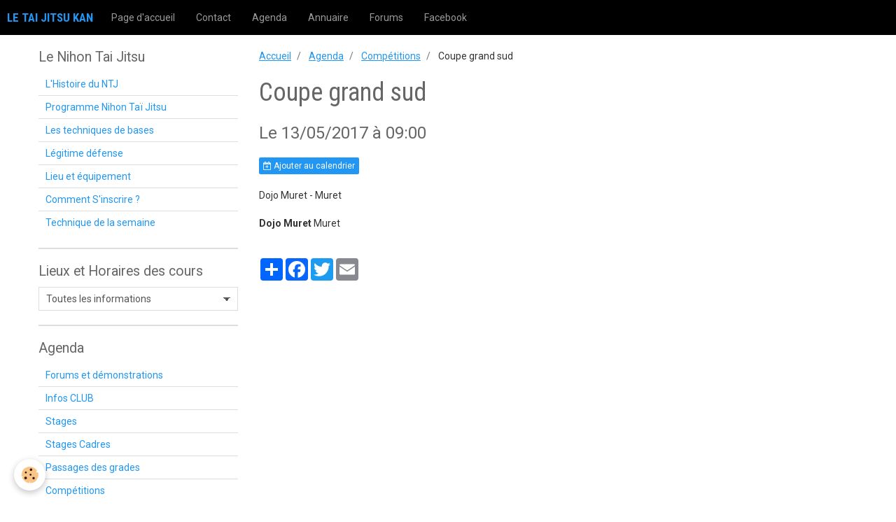

--- FILE ---
content_type: text/html; charset=UTF-8
request_url: http://www.tai-jitsu-kan.fr/agenda/competitions/coupe-grand-sud.html
body_size: 30700
content:
<!DOCTYPE html>
<html lang="fr">
    <head>
        <title>Coupe grand sud</title>
        <!-- smart / basic -->
<meta http-equiv="Content-Type" content="text/html; charset=utf-8">
<!--[if IE]>
<meta http-equiv="X-UA-Compatible" content="IE=edge">
<![endif]-->
<meta name="viewport" content="width=device-width, initial-scale=1, maximum-scale=1.0, user-scalable=no">
<meta name="msapplication-tap-highlight" content="no">
  <link rel="alternate" type="application/rss+xml" href="http://www.tai-jitsu-kan.fr/agenda/do/rss.xml" />
  <meta property="og:title" content="Coupe grand sud"/>
  <meta property="og:url" content="http://www.tai-jitsu-kan.fr/agenda/competitions/coupe-grand-sud.html"/>
  <meta property="og:type" content="website"/>
  <link rel="alternate" type="application/rss+xml" title="LE TAI JITSU KAN : Agenda" href="http://www.tai-jitsu-kan.fr/agenda/do/rss.xml" />
  <link rel="canonical" href="http://www.tai-jitsu-kan.fr/agenda/competitions/coupe-grand-sud.html">
<meta name="google-site-verification" content="_EkpFaddU6xK7VHUcSQyXt2JSLcbRowMbidCUbnJlIA">
<meta name="generator" content="e-monsite (e-monsite.com)">

<link rel="icon" href="http://www.tai-jitsu-kan.fr/medias/site/favicon/ntj-pic.jpg">

<link rel="apple-touch-icon" sizes="114x114" href="http://www.tai-jitsu-kan.fr/medias/site/mobilefavicon/logo-ntj.png?fx=c_114_114" />
<link rel="apple-touch-icon" sizes="72x72" href="http://www.tai-jitsu-kan.fr/medias/site/mobilefavicon/logo-ntj.png?fx=c_72_72" />
<link rel="apple-touch-icon" href="http://www.tai-jitsu-kan.fr/medias/site/mobilefavicon/logo-ntj.png?fx=c_57_57" />
<link rel="apple-touch-icon-precomposed" href="http://www.tai-jitsu-kan.fr/medias/site/mobilefavicon/logo-ntj.png?fx=c_57_57" />





        <meta name="theme-color" content="rgba(0, 0, 0, 1)">
        <meta name="msapplication-navbutton-color" content="rgba(0, 0, 0, 1)">
        <meta name="apple-mobile-web-app-capable" content="yes">
        <meta name="apple-mobile-web-app-status-bar-style" content="black-translucent">

                
                                    
                                    
                 
                                                                                        
            <link href="https://fonts.googleapis.com/css?family=Roboto:300,400,700%7CRoboto%20Condensed:300,400,700&display=swap" rel="stylesheet">
        
        <link href="https://maxcdn.bootstrapcdn.com/font-awesome/4.7.0/css/font-awesome.min.css" rel="stylesheet">

        <link href="//www.tai-jitsu-kan.fr/themes/combined.css?v=6_1646067808_344" rel="stylesheet">

        <!-- EMS FRAMEWORK -->
        <script src="//www.tai-jitsu-kan.fr/medias/static/themes/ems_framework/js/jquery.min.js"></script>
        <!-- HTML5 shim and Respond.js for IE8 support of HTML5 elements and media queries -->
        <!--[if lt IE 9]>
        <script src="//www.tai-jitsu-kan.fr/medias/static/themes/ems_framework/js/html5shiv.min.js"></script>
        <script src="//www.tai-jitsu-kan.fr/medias/static/themes/ems_framework/js/respond.min.js"></script>
        <![endif]-->
        <script src="//www.tai-jitsu-kan.fr/medias/static/themes/ems_framework/js/ems-framework.min.js?v=2078"></script>
        <script src="http://www.tai-jitsu-kan.fr/themes/content.js?v=6_1646067808_344&lang=fr"></script>

            <script src="//www.tai-jitsu-kan.fr/medias/static/js/rgpd-cookies/jquery.rgpd-cookies.js?v=2078"></script>
    <script>
                                    $(document).ready(function() {
            $.RGPDCookies({
                theme: 'ems_framework',
                site: 'www.tai-jitsu-kan.fr',
                privacy_policy_link: '/about/privacypolicy/',
                cookies: [{"id":null,"favicon_url":"https:\/\/ssl.gstatic.com\/analytics\/20210414-01\/app\/static\/analytics_standard_icon.png","enabled":true,"model":"google_analytics","title":"Google Analytics","short_description":"Permet d'analyser les statistiques de consultation de notre site","long_description":"Indispensable pour piloter notre site internet, il permet de mesurer des indicateurs comme l\u2019affluence, les produits les plus consult\u00e9s, ou encore la r\u00e9partition g\u00e9ographique des visiteurs.","privacy_policy_url":"https:\/\/support.google.com\/analytics\/answer\/6004245?hl=fr","slug":"google-analytics"},{"id":null,"favicon_url":"","enabled":true,"model":"addthis","title":"AddThis","short_description":"Partage social","long_description":"Nous utilisons cet outil afin de vous proposer des liens de partage vers des plateformes tiers comme Twitter, Facebook, etc.","privacy_policy_url":"https:\/\/www.oracle.com\/legal\/privacy\/addthis-privacy-policy.html","slug":"addthis"}],
                modal_title: 'Gestion\u0020des\u0020cookies',
                modal_description: 'd\u00E9pose\u0020des\u0020cookies\u0020pour\u0020am\u00E9liorer\u0020votre\u0020exp\u00E9rience\u0020de\u0020navigation,\nmesurer\u0020l\u0027audience\u0020du\u0020site\u0020internet,\u0020afficher\u0020des\u0020publicit\u00E9s\u0020personnalis\u00E9es,\nr\u00E9aliser\u0020des\u0020campagnes\u0020cibl\u00E9es\u0020et\u0020personnaliser\u0020l\u0027interface\u0020du\u0020site.',
                privacy_policy_label: 'Consulter\u0020la\u0020politique\u0020de\u0020confidentialit\u00E9',
                check_all_label: 'Tout\u0020cocher',
                refuse_button: 'Refuser',
                settings_button: 'Param\u00E9trer',
                accept_button: 'Accepter',
                callback: function() {
                    // website google analytics case (with gtag), consent "on the fly"
                    if ('gtag' in window && typeof window.gtag === 'function') {
                        if (window.jsCookie.get('rgpd-cookie-google-analytics') === undefined
                            || window.jsCookie.get('rgpd-cookie-google-analytics') === '0') {
                            gtag('consent', 'update', {
                                'ad_storage': 'denied',
                                'analytics_storage': 'denied'
                            });
                        } else {
                            gtag('consent', 'update', {
                                'ad_storage': 'granted',
                                'analytics_storage': 'granted'
                            });
                        }
                    }
                }
            });
        });
    </script>

        <script async src="https://www.googletagmanager.com/gtag/js?id=G-4VN4372P6E"></script>
<script>
    window.dataLayer = window.dataLayer || [];
    function gtag(){dataLayer.push(arguments);}
    
    gtag('consent', 'default', {
        'ad_storage': 'denied',
        'analytics_storage': 'denied'
    });
    
    gtag('js', new Date());
    gtag('config', 'G-4VN4372P6E');
</script>

        
    <!-- Global site tag (gtag.js) -->
        <script async src="https://www.googletagmanager.com/gtag/js?id=UA-42241632-1"></script>
        <script>
        window.dataLayer = window.dataLayer || [];
        function gtag(){dataLayer.push(arguments);}

gtag('consent', 'default', {
            'ad_storage': 'denied',
            'analytics_storage': 'denied'
        });
        gtag('set', 'allow_ad_personalization_signals', false);
                gtag('js', new Date());
        gtag('config', 'UA-42241632-1');
    </script>
        <script type="application/ld+json">
    {
        "@context" : "https://schema.org/",
        "@type" : "WebSite",
        "name" : "LE TAI JITSU KAN",
        "url" : "http://www.tai-jitsu-kan.fr/"
    }
</script>
            </head>
    <body id="agenda_run_competitions_coupe-grand-sud" class="default">
        

        
        <!-- NAV -->
        <nav class="navbar navbar-top">
            <div class="container">
                <div class="navbar-header">
                                        <button data-toggle="collapse" data-target="#navbar" class="btn btn-link navbar-toggle">
                		<i class="fa fa-bars"></i>
					</button>
                                                            <a class="brand" href="http://www.tai-jitsu-kan.fr/">
                                                                        <span>LE TAI JITSU KAN</span>
                                            </a>
                                    </div>
                                <div id="navbar" class="collapse">
                        <ul class="nav navbar-nav">
                    <li>
                <a href="http://www.tai-jitsu-kan.fr/">
                                        Page d'accueil
                </a>
                            </li>
                    <li>
                <a href="http://www.tai-jitsu-kan.fr/contact">
                                        Contact
                </a>
                            </li>
                    <li>
                <a href="http://www.tai-jitsu-kan.fr/agenda/">
                                        Agenda
                </a>
                            </li>
                    <li>
                <a href="http://www.tai-jitsu-kan.fr/annuaire">
                                        Annuaire
                </a>
                            </li>
                    <li>
                <a href="http://www.tai-jitsu-kan.fr/forum/">
                                        Forums
                </a>
                            </li>
                    <li>
                <a href="https://www.facebook.com/taijitsu.kan.3"onclick="window.open(this.href);return false;">
                                        Facebook
                </a>
                            </li>
            </ul>

                </div>
                
                            </div>
        </nav>
        
        <!-- WRAPPER -->
                                                                <div id="wrapper" class="container">
            <!-- MAIN -->
            <div id="main">
                                       <ol class="breadcrumb">
                  <li>
            <a href="http://www.tai-jitsu-kan.fr/">Accueil</a>
        </li>
                        <li>
            <a href="http://www.tai-jitsu-kan.fr/agenda/">Agenda</a>
        </li>
                        <li>
            <a href="http://www.tai-jitsu-kan.fr/agenda/competitions/">Compétitions</a>
        </li>
                        <li class="active">
            Coupe grand sud
         </li>
            </ol>
                                
                                                                    
                                <div class="view view-agenda" id="view-item" data-category="competitions" data-id-event="58f5162f205f58bc915f2e7e">
            <h1 class="view-title">Coupe grand sud</h1>
    <p class="view-subtitle">
                    <span class="date">Le 13/05/2017</span>
                                            <span class="time">à 09:00</span>
                                </p>

            <p>
                            <a href="http://www.tai-jitsu-kan.fr/agenda/do/icalendar/58f5162f205f58bc915f2e7e/" class="btn btn-small btn-primary"><i class="fa fa-calendar-plus-o"></i> Ajouter au calendrier</a>
                                </p>
    
    <ul class="list-inline">
                    <li data-role="place">
                                    Dojo Muret  -  Muret                            </li>
                            </ul>

            <div class="clearfix"></div>
    
    
    
    <address>
        <strong>Dojo Muret</strong>                                Muret                    </address>

    
    
    
    
    
    

<div class="plugins">
               <div id="social-511eabf20ae758bc915f5ea3" class="plugin" data-plugin="social">
    <div class="a2a_kit a2a_kit_size_32 a2a_default_style">
        <a class="a2a_dd" href="https://www.addtoany.com/share"></a>
        <a class="a2a_button_facebook"></a>
        <a class="a2a_button_twitter"></a>
        <a class="a2a_button_email"></a>
    </div>
    <script>
        var a2a_config = a2a_config || {};
        a2a_config.onclick = 1;
        a2a_config.locale = "fr";
    </script>
    <script async src="https://static.addtoany.com/menu/page.js"></script>
</div>    
    
    </div>
</div>


            </div>
            <!-- //MAIN -->

                        <!-- SIDEBAR -->
            <div id="sidebar">
                <div id="sidebar-wrapper">
                    
                                                                                                                                                                                                        <div class="widget" data-id="widget_page_category">
                                    
<div class="widget-title">
    
        <span>
            Le Nihon Tai Jitsu
        </span>  

        
</div>

                                                                        <div id="widget1" class="widget-content" data-role="widget-content">
                                                <ul class="nav nav-list" data-addon="pages">
                                <li data-category="historique">
                <a href="http://www.tai-jitsu-kan.fr/pages/historique/">
                    L'Histoire du NTJ
                                    </a>
                            </li>
                        <li data-category="le-nihon-tai-jitsu">
                <a href="http://www.tai-jitsu-kan.fr/pages/le-nihon-tai-jitsu/">
                    Programme Nihon Taï Jitsu
                                    </a>
                            </li>
                        <li data-category="les-techniques-de-bases">
                <a href="http://www.tai-jitsu-kan.fr/pages/les-techniques-de-bases/">
                    Les techniques de bases
                                    </a>
                            </li>
                        <li data-category="social">
                <a href="http://www.tai-jitsu-kan.fr/pages/social/">
                    Légitime défense
                                    </a>
                            </li>
                        <li data-category="lieu-et-equipement">
                <a href="http://www.tai-jitsu-kan.fr/pages/lieu-et-equipement/">
                    Lieu et équipement
                                    </a>
                            </li>
                        <li data-category="comment-s-inscrire">
                <a href="http://www.tai-jitsu-kan.fr/pages/comment-s-inscrire/">
                    Comment S'inscrire ?
                                    </a>
                            </li>
                        <li data-category="technique-de-la-semaine">
                <a href="http://www.tai-jitsu-kan.fr/pages/technique-de-la-semaine/">
                    Technique de la semaine
                                    </a>
                            </li>
                          
            </ul>
    

                                    </div>
                                                                    </div>
                                                                                                                                                                                                                                                                                                                                                                <div class="widget" data-id="widget_page_category">
                                    
<div class="widget-title">
    
        <span>
            Lieux et Horaires des cours
        </span>  

        
</div>

                                                                        <div id="widget2" class="widget-content" data-role="widget-content">
                                                <form method="post" action="#">
         <select name="pagelist" onchange="window.location=this.value;">
            <option value="">Toutes les informations</option>
                                               <option class="page" value="http://www.tai-jitsu-kan.fr/pages/l-association/nom-structure-1.html">Villemur sur tarn</option>
                                   <option class="page" value="http://www.tai-jitsu-kan.fr/pages/l-association/grisolles.html">Grisolles</option>
                                   <option class="page" value="http://www.tai-jitsu-kan.fr/pages/l-association/saint-sauveur.html">Saint Sauveur</option>
                                   <option class="page" value="http://www.tai-jitsu-kan.fr/pages/l-association/fronton.html">Fronton</option>
                                   <option class="page" value="http://www.tai-jitsu-kan.fr/pages/l-association/courrege.html">Saint Orens</option>
                                   <option class="page" value="http://www.tai-jitsu-kan.fr/pages/l-association/saint-nicolas-de-la-grave.html">Saint-Nicolas de la grave</option>
                                   <option class="page" value="http://www.tai-jitsu-kan.fr/pages/l-association/l-etang-sale-la-reunion.html">L'Etang Salé - la Réunion</option>
                                   <option class="page" value="http://www.tai-jitsu-kan.fr/pages/l-association/membre-du-bureau.html">Membres du bureau</option>
                            
                     </select>
    </form>
    

                                    </div>
                                                                    </div>
                                                                                                                                                                                                                                                                                                    <div class="widget" data-id="widget_event_categories">
                                    
<div class="widget-title">
    
        <span>
            Agenda
        </span>  

        
</div>

                                                                        <div id="widget3" class="widget-content" data-role="widget-content">
                                        <ul class="nav nav-list" data-addon="agenda">
                        <li data-category="demonstrations-1">
                <a href="http://www.tai-jitsu-kan.fr/agenda/demonstrations-1/">Forums et démonstrations</a>
            </li>
                    <li data-category="infos-club">
                <a href="http://www.tai-jitsu-kan.fr/agenda/infos-club/">Infos CLUB</a>
            </li>
                    <li data-category="stages">
                <a href="http://www.tai-jitsu-kan.fr/agenda/stages/">Stages</a>
            </li>
                    <li data-category="stages-cadres">
                <a href="http://www.tai-jitsu-kan.fr/agenda/stages-cadres/">Stages Cadres</a>
            </li>
                    <li data-category="demonstrations">
                <a href="http://www.tai-jitsu-kan.fr/agenda/demonstrations/">Passages des grades</a>
            </li>
                    <li data-category="competitions">
                <a href="http://www.tai-jitsu-kan.fr/agenda/competitions/">Compétitions</a>
            </li>
            </ul>

                                    </div>
                                                                    </div>
                                                                                                                                                                                                                                                                                                    <div class="widget" data-id="widget_image_categories">
                                    
<div class="widget-title">
    
        <span>
            Album photos
        </span>  

        
</div>

                                                                        <div id="widget4" class="widget-content" data-role="widget-content">
                                        <ul class="nav nav-list" data-addon="album">
            <li data-category="les-adherents">
        <a href="http://www.tai-jitsu-kan.fr/album/les-adherents/">Les adhérents</a>
    </li>
        <li data-category="les-promus">
        <a href="http://www.tai-jitsu-kan.fr/album/les-promus/">Les promus</a>
    </li>
        <li data-category="nos-evenements">
        <a href="http://www.tai-jitsu-kan.fr/album/nos-evenements/">Nos stages</a>
    </li>
        <li data-category="stage-expert-montpellier">
        <a href="http://www.tai-jitsu-kan.fr/album/stage-expert-montpellier/">Stage expert Montpellier</a>
    </li>
        <li data-category="demonstration-aucamville">
        <a href="http://www.tai-jitsu-kan.fr/album/demonstration-aucamville/">Démonstration Aucamville</a>
    </li>
        </ul>

                                    </div>
                                                                    </div>
                                                                                                                                                                                                                                                                                                    <div class="widget" data-id="widget_forum_categories">
                                    
<div class="widget-title">
    
        <span>
            Forum
        </span>  

        
</div>

                                                                        <div id="widget5" class="widget-content" data-role="widget-content">
                                        <ul class="nav nav-list" data-addon="forum">
                    <li data-category="l-association">
            <a href="http://www.tai-jitsu-kan.fr/forum/l-association/">L'association</a>
        </li>
                <li data-category="les-evenements">
            <a href="http://www.tai-jitsu-kan.fr/forum/les-evenements/">Les événements</a>
        </li>
                <li data-category="discussions-generales">
            <a href="http://www.tai-jitsu-kan.fr/forum/discussions-generales/">Discussions générales</a>
        </li>
            </ul>
                                    </div>
                                                                    </div>
                                                                                                                                                                                                                                                                                                    <div class="widget" data-id="widget_menu">
                                    
<div class="widget-title">
    
        <span>
            Nos Partenaires
        </span>  

        
</div>

                                                                        <div id="widget6" class="widget-content" data-role="widget-content">
                                            <ul class="nav nav-list">
                    <li>
                <a href="http://www.mairie-villemur-sur-tarn.fr"onclick="window.open(this.href);return false;">
                                        Mairie de villemur sur tarn
                </a>
                            </li>
                    <li>
                <a href="http://www.fmnitai.com"onclick="window.open(this.href);return false;">
                                        FMNITAI
                </a>
                            </li>
            </ul>

                                    </div>
                                                                    </div>
                                                                                                                                                                                                                                                                                                    <div class="widget" data-id="widget_menu">
                                    
<div class="widget-title">
    
        <span>
            Liens utiles
        </span>  

        
</div>

                                                                        <div id="widget7" class="widget-content" data-role="widget-content">
                                            <ul class="nav nav-list">
                    <li>
                <a href="http://www.nihon-tai-jitsu.com/"onclick="window.open(this.href);return false;">
                                        Site national du Nihon Tai Jitsu(EFNTJ)
                </a>
                            </li>
                    <li>
                <a href="http://sites.ffkarate.fr/midipyrenees/"onclick="window.open(this.href);return false;">
                                        Ligue Midi-pyrénée karaté
                </a>
                            </li>
                    <li>
                <a href="http://www.ffkarate.fr/"onclick="window.open(this.href);return false;">
                                        Site FFKDA (Karaté et Disciplines Associées)
                </a>
                            </li>
                    <li>
                <a href="http://sites.ffkarate.fr/hautegaronne/grades/"onclick="window.open(this.href);return false;">
                                        Comité départementale karaté
                </a>
                            </li>
            </ul>

                                    </div>
                                                                    </div>
                                                                                                                                                                                                                                                                                                    <div class="widget" data-id="widget_visualtext">
                                    
<div class="widget-title">
    
        <span>
            Le NTJ en image
        </span>  

        
</div>

                                                                        <div id="widget8" class="widget-content" data-role="widget-content">
                                        <p><iframe allowfullscreen="" frameborder="0" height="207" src="http://www.youtube.com/embed/7UPh5dsUo0A" title="YouTube video player" width="179"></iframe></p>

<p><iframe allowfullscreen="" class="fixSize" frameborder="0" height="207" src="http://www.youtube.com/embed/Tba5dm_6muA" style="width:179px; height:207px" title="YouTube video player" width="179"></iframe></p>

                                    </div>
                                                                    </div>
                                                                                                                                                                                                                                                                                                    <div class="widget" data-id="widget_quiz_categories">
                                    
<div class="widget-title">
    
        <span>
            Le coin des Quiz
        </span>  

        
</div>

                                                                        <div id="widget9" class="widget-content" data-role="widget-content">
                                        <ul class="nav nav-list" data-addon="equiz">
            <li>
            <a href="http://www.tai-jitsu-kan.fr/quiz/">Je me teste</a>
        </li>
    </ul>
                                    </div>
                                                                    </div>
                                                                                                                                                                                                                                                                                                    <div class="widget" data-id="widget_page_category">
                                    
<div class="widget-title">
    
            <a href="http://www.tai-jitsu-kan.fr/pages/comment-s-inscrire/">
        <span>
            Comment S'inscrire ?
        </span>  

            </a>
        
</div>

                                                                        <div id="widget10" class="widget-content" data-role="widget-content">
                                                <ul class="nav nav-list" data-addon="pages">
              
            </ul>
    

                                    </div>
                                                                    </div>
                                                                                                                                                                                                                                                                                                    <div class="widget" data-id="widget_page_category">
                                    
<div class="widget-title">
    
            <a href="http://www.tai-jitsu-kan.fr/pages/technique-de-la-semaine/">
        <span>
            Technique de la semaine
        </span>  

            </a>
        
</div>

                                                                        <div id="widget11" class="widget-content" data-role="widget-content">
                                                <ul class="nav nav-list" data-addon="pages">
              
                                <li data-category="technique-de-la-semaine">
                <a href="http://www.tai-jitsu-kan.fr/pages/technique-de-la-semaine/technique-de-la-semaine.html">
                    technique de la semaine
                                    </a>
            </li>
                        </ul>
    

                                    </div>
                                                                    </div>
                                                                                                                                                    </div>
            </div>
            <!-- //SIDEBAR -->
                    </div>
        <!-- //WRAPPER -->

        
        
        <script src="//www.tai-jitsu-kan.fr/medias/static/themes/ems_framework/js/jquery.mobile.custom.min.js"></script>
        <script src="//www.tai-jitsu-kan.fr/medias/static/themes/ems_framework/js/jquery.zoom.min.js"></script>
        <script src="http://www.tai-jitsu-kan.fr/themes/custom.js?v=6_1646067808_344"></script>
                    

 
    
						 	 




    </body>
</html>
